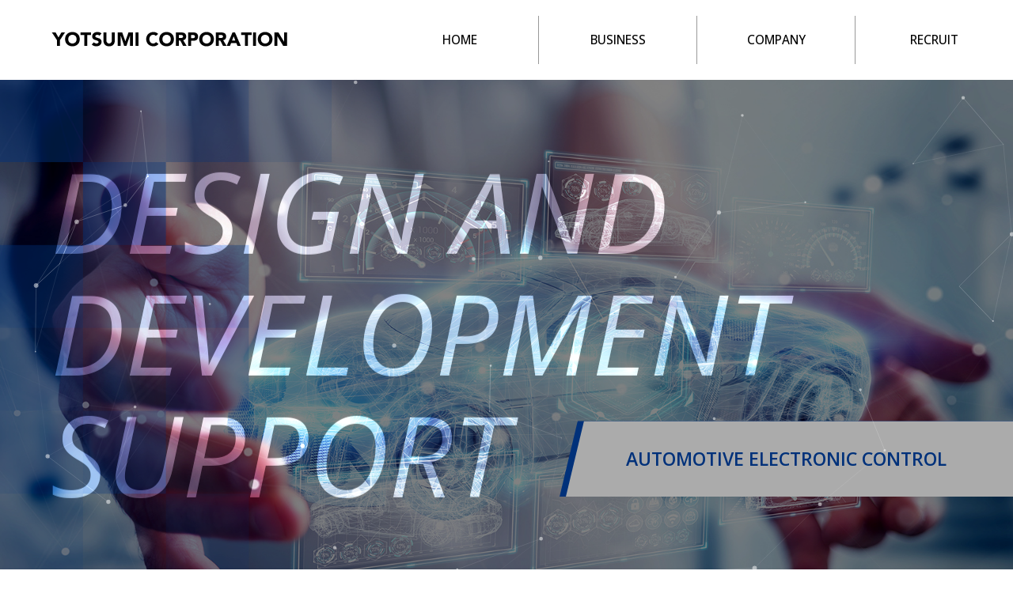

--- FILE ---
content_type: text/html
request_url: https://yotsumi.co.jp/
body_size: 3107
content:
<!doctype html><html lang="ja"><head><meta charset="UTF-8"><meta http-equiv="X-UA-Compatible" content="IE=edge"><meta name="viewport" content="width=device-width, initial-scale=1, viewport-fit=cover"><meta name="format-detection" content="telephone=no"><title>株式会社YOTSUMI｜三重県を拠点に技術者派遣、技術業務受託・請負事業、各種装置・試作品の製造、設備の据付、保守・点検をおこなう総合技術サービス会社</title><meta name="description" content="株式会社YOTSUMIは、三重県を拠点に技術者派遣、技術業務受託・請負事業、各種装置・試作品の製造、設備の据付、保守・点検を行う、総合技術サービス会社です。"><meta name="Keywords" content="技術者派遣,業務受託,請負事業,各種装置・試作品の製造,設備の据付,保守・点検,機械設計,回路設計,ソフトウェア開発,アウトソーシング,三重"><!-- OGP --><meta property="og:locale" content="ja_JP"><meta property="og:title" content="株式会社YOTSUMI｜三重県を拠点に技術者派遣、技術業務受託・請負事業、各種装置・試作品の製造、設備の据付、保守・点検をおこなう総合技術サービス会社"><meta property="og:description" content="株式会社YOTSUMIは、三重県を拠点に技術者派遣、技術業務受託・請負事業、各種装置・試作品の製造、設備の据付、保守・点検を行う、総合技術サービス会社です。"><meta property="og:type" content="website"><meta property="og:url" content="https://www.yotsumi.co.jp/"><meta property="og:image" content="./ogp.png"><!-- /OGP -->    <!-- favicon --><link rel="icon" type="image/vnd.microsoft.icon" href="./favicon.ico"><link rel="apple-touch-icon" href="./apple-touch-icon-precomposed.png"><meta name="msapplication-TileImage" content="./icon.png">	<!-- webfont --><link rel="preconnect" href="https://fonts.googleapis.com"><link rel="preconnect" href="https://fonts.gstatic.com" crossorigin><link href="https://fonts.googleapis.com/css2?family=Noto+Sans+JP:wght@100..900&family=Open+Sans:ital,wght@0,300..800;1,300..800&display=swap" rel="stylesheet"><!-- CSS --><link type="text/css" href="common/css/vendor/sanitize.css" rel="stylesheet" media="all"><link type="text/css" href="common/css/common.css" rel="stylesheet" media="all"><link type="text/css" href="common/css/base.css" rel="stylesheet" media="all"><link type="text/css" href="common/css/top.css?v=2" rel="stylesheet" media="all"><!-- CSS --><link type="text/css" href="common/js/vendor/swiper-bundle.min.css" rel="stylesheet" media="all" /><!-- Javascript --> <script type="text/javascript" src="common/js/vendor/jquery-3.7.1.min.js" charset="UTF-8"></script> <script type="text/javascript" src="common/js/vendor/gsap.js" charset="UTF-8"></script> <script type="text/javascript" src="common/js/vendor/ScrollTrigger.js" charset="UTF-8"></script> <script type="text/javascript" src="common/js/vendor/SplitText.js" charset="UTF-8"></script> <script type="text/javascript" src="common/js/vendor/smooth-scroll.min.js" charset="UTF-8"></script> <script type="text/javascript" src="common/js/slide_menu.js" charset="UTF-8"></script> <script type="text/javascript" src="common/js/function.js" charset="UTF-8"></script> <script type="text/javascript" src="common/js/act.js" charset="UTF-8"></script>	</head><body><div id="wrapper">	<!-- header -->	<header class="top"> 		<!-- inner -->		<div id="header-inner">			<h1 id="header-logo"> <a href="index.html"><img src="images/logo.png" alt="株式会社YOTSUMI" width="300" height="20" /></a> </h1>			<div class="header-spmenu">				<div><span></span></div>			</div>						<!-- sp overlayer-->			<div class="layer"></div>			<!-- navi -->			<nav>				<ul id="navi-inner">					<li><a href="index.html">HOME</a></li><li><a href="business/index.html">BUSINESS</a></li>					<li><a href="company/index.html">COMPANY</a></li>					<li><a href="recruit/index.html">RECRUIT</a></li>					<li class="close-button sp-only">CLOSE</li>				</ul>			</nav>		</div>		<!-- inner  end --> 	</header>	<main id="contents" class="top-contents opt-load">		<section id="top-image">			<h1 class="sp-title">DESIGN AND<br>DEVELOPMENT<br>SUPPORT</h1>			<div class="clone sp-title">DESIGN AND<br>DEVELOPMENT<br>SUPPORT</div>			<div id="particles-js"></div>			<div class="photo masked-image">				<div class="mv-cover"><img src="images/cover.png" width="1600" height="917" alt=""/></div>				<div class="swiper-container">					<div class="swiper-wrapper">						<div class="swiper-slide">							<img src="images/mv1.jpg" width="1600" height="917" alt=""/>							<h2><span>AUTOMOTIVE ELECTRONIC CONTROL</span></h2>						</div>						<div class="swiper-slide">							<img src="images/mv2.jpg" width="1600" height="917" alt=""/>							<h2 class="col2"><span>SEMICONDUCTOR MANUFACTURING</span></h2>						</div>						<div class="swiper-slide">							<img src="images/mv3.jpg" width="1600" height="917" alt=""/>							<h2 class="col3"><span>POWER ELECTRONICS FIELD</span></h2>						</div>					</div>			  </div>			</div>		</section>	</main>	<!-- page top -->	<div class="pagetop"><a href="#wrapper"><img src="images/pagetop.png" width="150" height="45" alt="pagetop"/></a></div>	<footer> 		<section class="footer-bottom">			<div class="inner">				<div class="footer-logo">					<h1><img src="images/logo_w.png" width="300" height="20" alt="株式会社YOTSUMI"/></h1>					<p>						〒510-0235<br>						三重県鈴鹿市南江島町23番10号マルトビル1F<br>						（近鉄白子駅より徒歩10分）<br>						<span>TEL：059-388-1106　</span><br>						<span>FAX：059-387-6275</span>					</p>				</div>				<div class="footer-menu">					<ul><li><a href="index.html">HOME</a></li></ul>					<ul><li><a href="business/index.html">BUSINESS</a></li></ul>					<ul><li><a href="company/index.html">COMPANY</a></li></ul>					<ul><li><a href="recruit/index.html">RECRUIT</a></li></ul>				</div>			</div>			<div id="copyright">				<p>					<a href="privacy/index.html">個人情報保護方針</a><br>					Copyright Yotsumi Corporation Co., Ltd. All Rights Reserved.				</p>			</div>		</section>	</footer></div><script type="text/javascript" src="common/js/vendor/particles.min.js" charset="UTF-8"></script><script type="text/javascript" src="common/js/vendor/swiper-bundle.min.js" charset="UTF-8"></script><script>    var pagescroll = new SmoothScroll('a[href*="#"]', {        updateURL: false    });		var swiper = new Swiper('.swiper-container', {        slidesPerView: 1,        loop: true,        speed: 2000,        effect: 'fade',        autoplay: {            delay: 4000,            disableOnInteraction: false,        },    });		particlesJS("particles-js", {"particles":{"number":{"value":40,"density":{"enable":true,"value_area":800}},"color":{"value":"#ffffff"},"shape":{"type":"circle","stroke":{"width":0,"color":"#000000"},"polygon":{"nb_sides":5},"image":{"src":"img/github.svg","width":100,"height":100}},"opacity":{"value":0.5,"random":false,"anim":{"enable":false,"speed":1,"opacity_min":0.1,"sync":false}},"size":{"value":3,"random":true,"anim":{"enable":false,"speed":40,"size_min":0.1,"sync":false}},"line_linked":{"enable":true,"distance":150,"color":"#ffffff","opacity":0.4,"width":1},"move":{"enable":true,"speed":2,"direction":"none","random":false,"straight":false,"out_mode":"out","bounce":false,"attract":{"enable":false,"rotateX":600,"rotateY":1200}}},"interactivity":{"detect_on":"canvas","events":{"onhover":{"enable":false,"mode":"repulse"},"onclick":{"enable":false,"mode":"push"},"resize":true},"modes":{"grab":{"distance":400,"line_linked":{"opacity":1}},"bubble":{"distance":400,"size":40,"duration":2,"opacity":8,"speed":3},"repulse":{"distance":200,"duration":0.4},"push":{"particles_nb":4},"remove":{"particles_nb":2}}},"retina_detect":true});var count_particles, stats, update; stats = new Stats; stats.setMode(0); stats.domElement.style.position = 'absolute'; stats.domElement.style.left = '0px'; stats.domElement.style.top = '0px'; document.body.appendChild(stats.domElement); count_particles = document.querySelector('.js-count-particles'); update = function() { stats.begin(); stats.end(); if (window.pJSDom[0].pJS.particles && window.pJSDom[0].pJS.particles.array) { count_particles.innerText = window.pJSDom[0].pJS.particles.array.length; } requestAnimationFrame(update); }; requestAnimationFrame(update);;</script> </body></html>

--- FILE ---
content_type: text/css
request_url: https://yotsumi.co.jp/common/css/common.css
body_size: 1170
content:
@charset "UTF-8";/* CSS Document *//* ver 1.2 by Gene corp */html {	font-size: 62.5%;	-ms-overflow-style: auto;	-webkit-font-smoothing: antialiased;}body {	font-family: "Open Sans", "Noto Sans JP", "游ゴシック体", YuGothic, "游ゴシック", "Yu Gothic", YuGothicM, "ヒラギノ角ゴ Pro W3", "Hiragino Kaku Gothic Pro", "メイリオ", Meiryo, Osaka, "ＭＳ Ｐゴシック", "MS PGothic", sans-serif;	font-size: 16px;	font-size: 1.6rem;	font-size: clamp(1.4rem, 1.6vw, 1.6rem);	line-height: 180%;	margin: 0px;	padding: 0px;	color: #000;	font-weight: 500;	-webkit-font-smoothing: subpixel-antialiased;	-moz-font-feature-settings: "palt";	-webkit-font-feature-settings: "palt";	font-feature-settings: "palt";	text-align: justify;	text-justify: inter-ideograph;	overflow-wrap: break-word;}@-ms-viewport {	width: auto !important;	initial-scale: 1;}/*==================================================title==================================================*/h1 {	font-size: clamp(2.4rem, 3.6vw, 4rem);	line-height: 160%;	font-weight: 600;}h2 {	font-size: clamp(1.8rem, 2.8vw, 3.2rem);	line-height: 160%;	font-weight: 600;}h3 {	font-size: clamp(1.6rem, 2.4vw, 2.4rem);	line-height: 160%;	font-weight: 600;}h4, h5, h6 {	font-size: clamp(1.5rem, 1.6vw, 1.6rem);}.serif {	font-family: "Noto Serif JP", "Times New Roman", "游明朝", "Yu Mincho", "游明朝体", "YuMincho", "ヒラギノ明朝 Pro W3", "Hiragino Mincho Pro", "HiraMinProN-W3", "HGS明朝E", "ＭＳ Ｐ明朝", "MS PMincho", serif;}.sans-serif {	font-family: "Open Sans", "Noto Sans JP", "游ゴシック体", YuGothic, "游ゴシック", "Yu Gothic", YuGothicM, "ヒラギノ角ゴ Pro W3", "Hiragino Kaku Gothic Pro", "メイリオ", Meiryo, Osaka, "ＭＳ Ｐゴシック", "MS PGothic", sans-serif;}/* micro cf */.clearfix:after {	content: " ";	display: block;	clear: both;}/*==================================================link img==================================================*/a {	color: #0049cc;	text-decoration: underline;	/* animation */	transition: all 0.2s;}@media (hover: hover) {	a:hover {		opacity: 0.7;		text-decoration: none;	}}img {	border: 0;	vertical-align: top;	font-size: 0;	line-height: 0;	-ms-interpolation-mode: bicubic;}/*==================================================margin==================================================*/.mt-space1p {	margin-top: 10px !important;}.mt-space3p {	margin-top: 30px !important;}.mt-space4p {	margin-top: 40px !important;}.mt-space5p {	margin-top: 50px !important;}.mt-space6p {	margin-top: 60px !important;}.mt-space7p {	margin-top: 70px !important;}.mt-space8p {	margin-top: 80px !important;}.mt-space10p {	margin-top: 100px !important;}.mt-space12p {	margin-top: 120px !important;}.mt-space14p {	margin-top: 140px !important;}.mb-space3p {	margin-bottom: 30px !important;}.mb-space4p {	margin-bottom: 40px !important;}.mb-space5p {	margin-bottom: 50px !important;}.mb-space6p {	margin-bottom: 60px !important;}.mb-space7p {	margin-bottom: 70px !important;}.mb-space8p {	margin-bottom: 80px !important;}.mb-space10p {	margin-bottom: 100px !important;}/*==================================================list==================================================*/ol, ul {	list-style: none;	margin: 0;	padding: 0;}@media only screen and (max-width: 768px) {	body {		line-height: 160%;	}	.mt-space3p {		margin-top: 3% !important;	}	.mt-space4p {		margin-top: 4% !important;	}	.mt-space5p {		margin-top: 5% !important;	}	.mt-space6p {		margin-top: 6% !important;	}	.mt-space7p {		margin-top: 7% !important;	}	.mt-space8p {		margin-top: 8% !important;	}	.mt-space10p {		margin-top: 10% !important;	}	.mt-space12p {		margin-top: 12% !important;	}	.mt-space14p {		margin-top: 14% !important;	}	.mb-space3p {		margin-bottom: 3% !important;	}	.mb-space4p {		margin-bottom: 4% !important;	}	.mb-space5p {		margin-bottom: 5% !important;	}	.mb-space6p {		margin-bottom: 6% !important;	}	.mb-space7p {		margin-bottom: 7% !important;	}	.mb-space8p {		margin-bottom: 8% !important;	}	.mb-space10p {		margin-bottom: 10% !important;	}}@media only screen and (max-width: 568px) {}@media only screen and (max-width: 480px) {}

--- FILE ---
content_type: text/css
request_url: https://yotsumi.co.jp/common/css/base.css
body_size: 4529
content:
@charset "UTF-8";/* CSS Document *//*==================================================container=================================================*/html {	background: #FFF;}body {	position: relative;	left: 0;}/* sp menu setting */.layer {	display: none;	width: 100%;	height: 100%;	position: fixed;	top: 0;	left: 0;	background: rgba(0, 0, 0, 0.8);	z-index: 1002 !important;}body.open {	width: 100%;}#wrapper {	width: 100%;	height: 100%;	position: relative;	overflow: hidden;	margin: 0 auto;}/*==================================================header=================================================*/header {	width: 100%;	position: fixed;	min-width: 100%;	background-color: rgba(255, 255, 255, 1);	top: 0;	left: 0;	z-index: 1003 !important;	padding: 20px 0;	/* animation */	transition: all 0.3s;}#header-inner {	width: 100%;	position: relative;	-webkit-transition: all 0.3s;	transition: all 0.3s;}.headerbg {	background-color: rgba(255, 255, 255, 1);}.headerbg #header-inner {	margin-top: 0;}/* header PC */#header-logo {	width: 25%;	max-width: 300px;	position: absolute;	font-size: clamp(1rem, 1.3vw, 1.3rem);	line-height: 0;	top: 50%;	left: 5%;	-webkit-transform: translate(0, -50%);	transform: translate(0, -50%);	z-index: 5 !important;	-webkit-transition: all 0.3s;	transition: all 0.3s;}.headerbg #header-logo {}/* header img */#header-logo img {	width: 100%;	max-width: 100%;	height: auto;	display: inline-block;	vertical-align: middle;	margin-right: 0;}/* header SP */.header-spmenu {	width: 60px;	height: 60px;	display: none;	cursor: pointer;	position: relative;	text-align: center;	background-color: #0049cc;	margin-right: 3%;	z-index: 2;}.open .header-spmenu {}.header-spmenu > div {	width: 32px;	height: 30px;	position: absolute;	top: 50%;	left: 50%;	transform: translate(-50%, -50%);	z-index: 1;}.header-spmenu > div span, .header-spmenu > div span::before, .header-spmenu > div span::after {	content: " ";	display: block;	position: absolute;	width: 100%;	height: 4px;	background-color: #FFF;	transform-origin: center center;	z-index: 1;	transition: all 0.3s;}.header-spmenu > div span {	top: 50%;	transform: translate(0, -50%);}.header-spmenu > div span::before {	top: -12px;}.header-spmenu > div span::after {	bottom: -12px;}.open .header-spmenu > div span {	background-color: transparent;}.open .header-spmenu > div span::before {	top: 0;	transform: rotate(45deg);}.open .header-spmenu > div span::after {	bottom: 0;	transform: rotate(-45deg);}.header-spmenu img {	width: 100%;	max-width: 100%;	height: auto;}/*==================================================Navi=================================================*//* header menu */nav {	width: 65%;	max-width: 800px;	position: relative;	margin: 0 0 0 auto;}nav > ul {	width: 100%;	position: relative;	display: flex;	flex-flow: row wrap;}nav > ul > li {	position: relative;	flex: 1;	border-left: 1px solid #999;}nav > ul > li:nth-of-type(1) {	border-left: 1px solid #FFF;}nav > ul > li > a {	width: 100%;	display: block;	position: relative;	color: #000;	overflow: hidden;	font-size: clamp(1rem, 1.2vw, 1.6rem);	text-align: center;	line-height: 140%;	text-decoration: none;	padding: min(10%, 20px) 1em;}nav > ul > li > a::before {	content: " ";	display: block;	position: absolute;	width: 1em;	height: 1em;	background-color: #0017a6;	clip-path: polygon(0 0, 0% 100%, 100% 50%);	top: 50%;	left: 0;	transform: translate(-100%, -50%);	z-index: 1;	transition: all 0.2s;}@media (hover: hover) {	nav > ul > li > a:hover {		opacity: 1;		color: #0017a6;	}	nav > ul > li > a:hover::before {		transform: translate(0, -50%);	}	nav > ul > li:hover > a {		color: #0017a6;		background-color: rgba(255, 255, 255, 1);	}}nav > ul > li > a br {	display: none;}nav > ul > li > ul {	width: 240px;	height: 0;	overflow: hidden;	position: absolute;	visibility: hidden;	text-align: center;	border-radius: 0 5px 5px 5px;	opacity: 0;	background-color: rgba(255, 255, 255, 1);	webkit-transition: all .2s ease;	transition: all .2s ease;	left: 0;	padding: 0 5% 0;	z-index: 1;}*::-ms-backdrop, nav > ul > li > ul {	top: 125px;}/* サブメニュー表示設定 */nav > ul > li:hover ul {	height: initial;	height: auto;	visibility: visible;	padding: 10px 5% 10px;	opacity: 1;	z-index: 2;}/* サブメニュー詳細設定 */nav > ul > li > ul li {	width: 100%;}nav > ul > li > ul li a {	width: 100%;	display: block;	font-size: clamp(1rem, 1.4vw, 1.4rem);	color: #000;	text-align: left;	line-height: 140%;	text-decoration: none;	border-bottom: 1px solid #EEE;	padding: 10px 0 10px 1em;}nav > ul > li > ul li:nth-last-of-type(1) a {	border-bottom: none;}nav > ul > li > ul li p {	width: 100%;	display: block;	font-size: clamp(1rem, 1.4vw, 1.4rem);	color: #000;	text-align: left;	line-height: 140%;	text-decoration: none;	background-color: #EEE;	padding: 10px 0 10px 1em;}@media (hover: hover) {	nav > ul > li > ul li a:hover {		opacity: 1;		color: #006edf;		background-color: #EFEFEF;	}	nav > ul > li > ul li a:hover img {		opacity: .5;	}}.close-button {	width: 220px;	cursor: pointer;	color: #FFF;	text-align: center;	font-size: clamp(1.4rem, 1.6vw, 1.8rem);	line-height: 160%;	background-color: #333;	border-radius: 24px;	margin: 20px auto 20px;	padding: 10px 1em;		transition: all 0.3s;}.pc-only {	display: block;}.sp-only {	display: none;}/*==================================================contents=================================================*/#contents {	width: 100%;	position: relative;	margin: min(8%, 100px) auto min(10%, 100px);	z-index: 5 !important;}#contents-page {	width: 100%;	position: relative;	margin: min(8%, 100px) auto 0;	z-index: 5 !important;}.opt-load {	opacity: 0;	transition: all 0.5s;}.load .opt-load {	opacity: 1;}.fade-up {}.fade-in {}.fade-left {}.fade-right {}.masked-image {	width: 100%;	clip-path: inset(0 0 0 0);}.youtube {	width: 100%;	position: relative;}.youtube::before {	content: '';	display: block;	padding-top: 56.25%;}.youtube iframe {	width: 100% !important;	height: 100% !important;	position: absolute;	top: 0;	right: 0;}.anchor-wrap {	position: relative;}.anchor-item {	width: 1px;	height: 1px;	position: absolute;	top: -160px;	left: 0;}/* 印刷時 */@media print {	header {		position: absolute;	}}/*==================================================button=================================================*//* ボタン */.button {	width: 100%;	max-width: 600px;	display: block;	position: relative;	cursor: pointer;	text-align: center;	font-size: clamp(1.8rem, 2.4vw, 2.4rem);	line-height: 160%;	font-weight: 600;	color: #0037b4;	background-color: #ffea00;	border-radius: 10px;	text-decoration: none;	margin: min(6%, 40px) auto 0;	padding: 1.2em 1em;	overflow: hidden;	/* animation */	transition: all 0.3s;	z-index: 1;}.button span {	display: block;	position: relative;	z-index: 2;}.button::after {	content: "";	display: block;	position: absolute;	width: 16px;	aspect-ratio: .9 / 1;	background-color: #0037b4;	clip-path: polygon(100% 50%, 0 0, 0 100%);	top: 50%;	right: 0;	transform: translate(-100%, -50%);	z-index: 2;	/* animation */	transition: all 0.3s;}.button::before {	content: " ";	display: block;	position: absolute;	width: 100%;	height: 100%;	background-color: #FFF;	top: 0;	left: -100%;	transition: all 0.2s;	z-index: 1;}.button span {	display: block;	position: relative;	z-index: 2;}.button-pdf {	width: 100%;	max-width: 600px;	display: block;	position: relative;	cursor: pointer;	text-align: center;	font-size: clamp(1.8rem, 2.4vw, 2.4rem);	line-height: 160%;	font-weight: 600;	color: #FFF;	background-color: #333;	border: 3px solid #333;	border-radius: 10px;	text-decoration: none;	margin: min(6%, 40px) auto 0;	padding: 1.2em 1em;	overflow: hidden;	/* animation */	transition: all 0.3s;	margin-top: min(6%, 60px);	z-index: 1;}.button-pdf span {	display: block;	position: relative;	z-index: 2;}.button-pdf::after {	content: "";	display: block;	position: absolute;	width: 1.5em;	aspect-ratio: .9 / 1;	background-image: url("../../images/pdf.svg");	background-position: center center;	background-repeat: no-repeat;	background-size: contain;	top: 50%;	right: 0;	transform: translate(-50%, -50%);	z-index: 2;	/* animation */	transition: all 0.3s;}.button-pdf::before {	content: " ";	display: block;	position: absolute;	width: 100%;	height: 100%;	background-color: #FFF;	top: 0;	left: -100%;	transition: all 0.2s;	z-index: 1;}@media (hover: hover) {	.button:hover {		opacity: 1;		background-color: #fff;	}	.button:hover::before {		left: 0;	}		.button-pdf:hover {		opacity: 1;		background-color: #fff;	}	.button-pdf:hover span {		color: #000;	}	.button-pdf:hover::before {		left: 0;	}}[class^="button"] {	/* animation */	-webkit-transition: all 0.3s;	transition: all 0.3s;}/*==================================================map=================================================*/.map {	width: 100%;	height: 600px;	position: relative;	overflow: hidden;	margin: min(10%, 80px) auto 0;}.map iframe, .map object, .map embed {	position: absolute;	top: 0;	left: 0;	width: 100%;	height: 100%;}/*==================================================table=================================================*/.data-t-style {	width: 100%;	font-size: clamp(1.4rem, 1.6vw, 1.6rem);	line-height: 160%;	border-top: solid 1px #CCC;	background-color: #fff;}.data-t-style tr:nth-of-type(odd) {    background-color: #ebebeb;}.data-t-style th {	width: 14em;	color: #000;	border-bottom: solid 1px #CCC;	text-align: left;	font-weight: normal;	padding: 1em 2em;}.data-t-style td {	text-align: left;	border-bottom: solid 1px #CCC;	padding: 1em 2em;}.data-t-style-a {	width: 100%;	table-layout: fixed;	font-size: clamp(1.2rem, 1.4vw, 1.4rem);	line-height: 160%;	border-top: solid 1px #CCC;	border-left: solid 1px #CCC;	background-color: #fff;	margin: min(6%, 40px) 0;}.data-t-style-a tr:nth-of-type(odd) {    background-color: #ebebeb;}.data-t-style-a th {    color: #000;	border-bottom: solid 1px #CCC;	border-right: solid 1px #CCC;	text-align: center;	font-weight: normal;	padding: 1em .5em;}.data-t-style-a td {	border-bottom: solid 1px #CCC;	border-right: solid 1px #CCC;	text-align: center;	padding: 1em .5em;}.paging {	display: table;	border-top: 1px solid #FFF;	border-right: 1px solid #FFF;	border-bottom: 1px solid #FFF;	margin: 60px auto 0;}.paging li {	display: table-cell;	text-align: center;	vertical-align: middle;	border-left: 1px solid #FFF;	background-color: #EEE;}.paging li:nth-of-type(1) {	background-color: #999;}.paging li:nth-last-of-type(1) {	background-color: #999;}.paging li a {	display: block;	color: #999;	text-decoration: none;	padding: .5em 1em;}.paging li:nth-of-type(1) a {	color: #FFF;}.paging li:nth-last-of-type(1) a {	color: #FFF;}.paging li a.active {	color: #FFF;	background-color: #2864c2;}.paging li a:hover {	color: #FFF;	background-color: #2864c2;}/*==================================================footer=================================================*/.pagetop {	width: 150px;	height: 45px;	position: fixed;	right: -150px;	bottom: 180px;	z-index: 1001 !important;	/* animation */	-webkit-transition: all 0.3s;	transition: all 0.3s;}.pagetop-visible {	right: 0;}#footer-pagetop {	width: 100%;	max-width: 49px;	text-align: center;	margin: 5% auto 0;}footer {	width: 100%;	position: relative;	background-color: #000;	background-image: url("../../images/footer_bg.jpg");	background-position: center center;	background-repeat: no-repeat;	background-size: cover;	z-index: 6 !important;}footer::after {	content: " ";	display: block;	width: 100%;	height: 5px;	background-color: #0017a6;	left: 0;	bottom: 0;	z-index: 1;}footer::before {	content: " ";	display: block;	position: absolute;	opacity: .4;	width: 100%;	height: 100%;	mix-blend-mode: multiply;	background: linear-gradient(90deg, #FFF, #000);	top: 0;	left: 0;	z-index: 1;}footer .footer-bottom {	width: 100%;	position: relative;	padding: min(10%, 80px) 0;	z-index: 8;}footer .footer-bottom img {	width: 100%;	max-width: 100%;	height: auto;}footer .footer-bottom .inner {	width: 90%;	display: flex;	flex-flow: row wrap;	justify-content: space-between;	margin: 0 auto;}footer .footer-bottom .inner .footer-logo {	width: 30%;	max-width: 300px;	color: #FFF;}footer .footer-bottom .inner .footer-logo h1 {	line-height: 60%;}footer .footer-bottom .inner .footer-logo h1 img {	max-width: 100%;}footer .footer-bottom .inner .footer-logo p {	font-size: clamp(1.2rem, 1.4vw, 1.4rem);	line-height: 180%;	margin: 1.5em 0 1.5em;}footer .footer-bottom .inner .footer-logo p span {	display: inline-block;}footer .footer-bottom .inner .footer-logo a {	display: inline-block;	color: #FFF;	text-decoration: none;	font-size: clamp(1.2rem, 1.4vw, 1.6rem);	line-height: 160%;}footer .footer-bottom .inner .footer-menu {	width: 60%;	max-width: 800px;	display: flex;	flex-flow: row wrap;	margin: 0 0 0 auto;}footer .footer-bottom .inner .footer-menu li a {	display: block;	text-align: center;	text-decoration: none;	padding-right: 1em;}footer .footer-bottom .inner .footer-menu > ul {	width: 25%;	margin-bottom: 5%;}footer .footer-bottom .inner .footer-menu > ul > li {	font-size: clamp(1.4rem, 1.6vw, 1.8rem);	line-height: 140%;}footer .footer-bottom .inner .footer-menu > ul > li > a {	width: 100%;	display: block;	position: relative;	color: #FFF!important;	padding-bottom: .5em;}footer .footer-bottom .inner .footer-menu li a {	display: block;	text-decoration: none;}footer .footer-bottom .inner .footer-menu li ul li a {	font-size: clamp(1rem, 1.4vw, 1.4rem);	color: #FFF;	opacity: .8;	line-height: 140%;	margin-top: 10px;}@media (hover: hover) {	footer .footer-bottom .inner .footer-menu li ul li a:hover {		opacity: 1;		color: #0030b3;	}}footer .footer-bottom #copyright {	width: 90%;	display: flex;	flex-flow: row wrap;	align-items: flex-end; 	margin: 0 auto 0;}footer .footer-bottom #copyright p {	width: 100%;	color: #999;	font-size: clamp(1rem, 1.2vw, 1.4rem);	line-height: 160%;}footer .footer-bottom #copyright p a {	display: inline-block;	color: #CCC;	text-decoration: none;	font-size: clamp(1rem, 1.2vw, 1.2rem);	margin-top: .5em;}footer .footer-bottom #copyright p:nth-last-of-type(1) {	text-align: right;}/*==================================================size m=================================================*/@media only screen and (min-width:1px) and (max-width: 768px) {	#wrapper {		width: 100%;		min-width: 100%;	}	/*==================================================		header	=================================================*/	header {		width: 100%;		min-width: 100%;		position: fixed;		background-color: rgba(255, 255, 255, 1);		top: 0;		padding: 0;	}	.side-item {		display: none;	}	.side-navi {		display: none;	}	#header-inner {		width: 100%;		position: relative;		margin: 0 auto;		padding: 0;	}	.headerbg #header-inner {		padding: 0;	}	#header-logo {		width: 55%;		max-width: 300px;		position: absolute;		text-align: left;		line-height: 100%;		top: 50%;		left: 5%;		-webkit-transform: translate(0, -50%);		transform: translate(0, -50%);	}	.headerbg {		background-color: rgba(255, 255, 255, 1);	}	.headerbg #header-logo {		width: 55%;		max-width: 300px;		position: absolute;	}	#header-logo img {		width: 100%;		max-width: 100%;		height: auto;		vertical-align: middle;	}	.header-spmenu {		display: block;		position: relative;		text-align: center;		cursor: pointer;		margin: 0 0 0 auto;	}	.open .header-spmenu {		margin: 0 0 0 auto;	}	.open .header-spmenu::after {		content: " ";		display: block;		position: absolute;		width: 100%;		height: 100%;		top: 0;		left: 0;		z-index: 1;	}	nav {		/* モバイルメニュー幅 */		width: 100%;		height: 100vh;		position: absolute;		top: 60px;		right: -110%;		background-color: #FFF;		background: linear-gradient(0deg, #00338f, #0049cc);		margin: 0;		padding: 0;		z-index: 1003 !important;		/* animation */		-webkit-transition: all 0.3s;		transition: all 0.3s;	}	.open nav {		right: 0;	}	.open nav > ul {		overflow-y: scroll;		-webkit-overflow-scrolling: touch;	}	.open nav > ul::-webkit-scrollbar {		width: 5px;	}	.open nav > ul::-webkit-scrollbar-track {		border-radius: 0;		background-color: #999;	}	.open nav > ul::-webkit-scrollbar-thumb {		background-color: #666;		border-radius: 0;	}	nav > ul {		width: 100%;		max-width: 100%;		height: 100%;		position: relative;		display: block;		margin: 0 auto;		padding: 30px 5% 160px;	}	nav > ul > li {		width: 100%;		display: block;		flex: none;		text-align: center;		background-image: none;		border-left: none;		margin: 0;		padding: 0;	}	nav > ul > li:nth-of-type(1) {		border-left: none;	}	nav > ul > li > a {		width: 100%;		max-width: 480px;		font-size: 1.6rem;		line-height: 180%;		text-align: center;		color: #FFF;		text-decoration: none;		background-color: transparent;		border-bottom: 1px solid #009ef0;		margin: 0 auto;		padding: 1.2em 1em;	}	nav > ul > li > a::before {		display: none;	}	nav > ul > li:hover ul {		height: initial;		height: auto;		visibility: visible;		padding: 0;		opacity: 1;		z-index: 2;	}	@media (hover: hover) {		nav > ul > li > a:hover {			opacity: 1;			color: #FFF;		}		nav > ul > li:hover > a {			color: #FFF;			background-color: transparent;		}	}	nav > ul > li:nth-of-type(1) > a {		border-top: none;	}	nav > ul > li > a br {		display: none;	}	nav > ul > li > ul {		width: 100%;		max-width: 480px;		height: initial;		height: auto;		display: flex;		flex-flow: row wrap;		position: relative;		visibility: visible;		opacity: 1;		/*border-top: 1px solid #CCC;*/		background-color: transparent;		background-image: none;		border-radius: 0;		margin: 0 auto;		padding: .5em 0;	}	/* サブメニュー詳細設定 */	nav > ul > li:hover ul {		height: initial;		height: auto;		visibility: visible;		padding: .5em 0;		opacity: 1;		z-index: 2;	}	nav > ul > li > ul li {		width: initial;		width: auto;		width: 100%;		display: block;		margin: 0;		padding: 0;	}	nav > ul > li > ul li a {		width: 100%;		display: block;		font-size: 1.4rem;		color: #000;		text-align: left;		text-decoration: none;		background-position: left .8em center;		background-size: 14px;		border: none;		padding: .5em 2.3em;	}	nav > ul > li > ul li p {		width: 100%;		display: block;		font-size: 1.4rem;		color: #000;		text-align: left;		padding: .5em 2.3em;	}	nav > ul > li > ul li a br {		display: none;	}	nav > ul > li > ul li a:hover {		background-color: transparent;	}		/*  img */	nav > ul > li > ul li a img {		display: none;	}	.header-option {		display: none;	}	.p-navi ul {		width: 100%;	}	.p-navi ul li {		font-size: 1.1rem;		padding: 0 1.5em 0 .5em;	}	.sp-only {		display: block;	}	.pc-only {		display: none;	}	/*==================================================		contents	==================================================*/		#contents {		margin: 60px auto 10%;	}	#contents-page {		margin: 60px auto 0;	}	.section-title {		text-align: center;	}	.type-menu h2 {		margin: 0 auto 2%;	}	.type-menu li a::after {		margin: 5% auto 0;		transition: all 0.3s;	}		.anchor-item {		top: -80px;	}	.paging {		margin: 8% auto 0;	}	.paging li a {		padding: .4em .8em;	}		/*==================================================		button	==================================================*/		.button {		max-width: 480px;		text-align: center;		padding: 1.4em 1em;	}	.button::after {		width: .7em;	}		/*==================================================		map	==================================================*/	.map {		width: 100%;		height: 350px;	}	/*==================================================		table	==================================================*/		.data-t-style {		width: 100%;		border: none;	}	.data-t-style th {		width: 100%;		display: block;		border: none;		background-color: #DDD;		padding: .8em 1em;	}	.data-t-style th::before {		content: " ";		display: inline-block;		width: 10px;		height: 8px;		vertical-align: middle;		background-color: #000;		clip-path: polygon(50% 100%, 0 0, 100% 0);		margin-right: .5em;	}	.data-t-style th br {		display: none;	}	.data-t-style td {		width: 100%;		display: block;		padding: .8em 1em;		border: none;	}	.data-t-style tr:nth-of-type(odd) {		background-color: transparent;	}		/*==================================================		footer	=================================================*/	.pagetop {		bottom: 100px;	}	.pagetop-visible {		right: -100px;	}	footer {		width: 100%;		position: relative;		z-index: 6 !important;	}	footer .footer-bottom .inner {		width: 90%;		max-width: 1200px;		display: block;		margin: 0 auto;	}	footer .footer-bottom .inner .footer-logo {		width: 100%;		max-width: 300px;		text-align: center;		margin: 0 auto;	}	footer .footer-bottom .inner .footer-menu > ul {		width: 50%;		border-bottom: 1px solid #999;		padding-bottom: 1em;		margin-bottom: 5%;	}	footer .footer-bottom .inner .footer-menu {		width: 100%;		max-width: 400px;		margin: 5% auto 0;	}	footer .footer-bottom .inner .footer-menu > ul > li > a {		padding: .5em 1em;	}	footer .footer-bottom .inner .footer-menu > ul:nth-of-type(even) > li > a {		border-left: 1px solid #666;	}	footer .footer-bottom .inner .footer-menu li ul li a {		margin-top: 8px;	}	footer .footer-bottom #copyright {		display: block;	}	footer .footer-bottom #copyright p {		width: 100%;		text-align: center;	}	footer .footer-bottom #copyright p:nth-last-of-type(1) {		width: 100%;		text-align: center;		margin-top: 1em;	}}/*==================================================size s==================================================*/@media only screen and (min-width:1px) and (max-width: 568px) {	/*==================================================		header	==================================================*/	/*==================================================		Navi	==================================================*/	/*==================================================		contents	==================================================*/	/*==================================================		footer	==================================================*/}@media only screen and (min-width:1px) and (max-width: 480px) {	/*==================================================		header	==================================================*/	/*==================================================		Navi	==================================================*/	/*==================================================		contents	==================================================*/	/*==================================================		table	==================================================*/	/*==================================================		footer	==================================================*/}

--- FILE ---
content_type: text/css
request_url: https://yotsumi.co.jp/common/css/top.css?v=2
body_size: 798
content:
/* CSS Document *//*==================================================top-contents=================================================*/#top-image {	width: 100%;	position: relative;	overflow: hidden;}#top-image h1,#top-image .clone {	width: 90%;	position: absolute;	mix-blend-mode: overlay;	color: #FFF;	font-style: italic;	font-size: clamp(6vw, 11vw, 14.5vw);	font-weight: 400;	line-height: 110%;	top: 50%;	left: 50%;	transform: translate(-50%, -60%);	z-index: 2;}#top-image .clone {	mix-blend-mode: normal;	opacity: .2;}#top-image .photo {	animation: blight 2s ease-in-out infinite 0s alternate;}@keyframes blight {	0% {		filter: brightness(.6);	}	100% {		filter: brightness(1.2);	}}#top-image #particles-js {	width: 100%;	height: 100%;	position: absolute;	top: 0;	left: 0;	z-index: 1;}#top-image .photo .mv-cover {	width: 100%;	height: 100%;	position: absolute;	top: 0;	left: 0;	z-index: 4;}#top-image .swiper-slide[class*=-active] h2 {	right: 0;}#top-image .swiper-slide h2 {	width: 45%;	max-width: 550px;	position: absolute;	overflow: hidden;	color: #0049b6;	font-size: clamp(1.2rem, 1.8vw, 2.3rem);	text-align: center;	right: -100%;	bottom: 28%;	background-color: #0049b6;	clip-path: polygon(4% 0, 100% 0%, 100% 100%, 0% 100%);	transition: all 0.5s;	padding: min(4%, 1.3em) .5em;}#top-image .swiper-slide h2.col2 {	color: #008db6;	background-color: #008db6;}#top-image .swiper-slide h2.col3 {	color: #4900b6;	background-color: #4900b6;}#top-image .swiper-slide h2 span {	display: block;	position: relative;	z-index: 3;}#top-image .swiper-slide h2::before {	content: " ";	display: block;	position: absolute;	width: 100%;	height: 100%;	background-color: #FFF;	clip-path: polygon(4% 0, 100% 0%, 100% 100%, 0% 100%);	top: 0;	left: 8px;	z-index: 1;}#top-image img {	width: 100%;	max-width: 100%;	height: auto;}@media only screen and (min-width:1px) and (max-width: 768px) {	#top-image h1,#top-image .clone {		font-size: 13vw;		text-align: center;		transform: translate(-50%, -70%);	}	#top-image .photo .swiper-container img {		width: 150%;		max-width: 150%;		height: auto;		margin-left: -25%;	}	#top-image .swiper-slide h2 {		width: 72%;		bottom: 8%;		}	#top-image .swiper-slide h2::before {		left: 5px;	}}@media only screen and (min-width:1px) and (max-width: 568px) {	}	@media only screen and (min-width:1px) and (max-width: 480px) {	}

--- FILE ---
content_type: application/javascript
request_url: https://yotsumi.co.jp/common/js/function.js
body_size: 471
content:
// JavaScript Documentwindow.onload = function() {	$('#wrapper').addClass('load');};// Page top icon$(document).ready(function() {	var pagetop = $('.pagetop');		if ($(window).scrollTop() > 200) {		pagetop.addClass('pagetop-visible');	} else {		pagetop.removeClass('pagetop-visible');	}		$(window).scroll(function () {		if ($(this).scrollTop() > 200) {			pagetop.addClass('pagetop-visible');		} else {			pagetop.removeClass('pagetop-visible');		}	});});// Touch$(function(){    document.addEventListener('touchstart',function(){});});

--- FILE ---
content_type: application/javascript
request_url: https://yotsumi.co.jp/common/js/act.js
body_size: 730
content:
// JavaScript Documentwindow.addEventListener('load', () => {		//宣言	gsap.registerPlugin(SplitText, ScrollTrigger);		const titleAllay = document.querySelectorAll('.sp-title');		titleAllay.forEach((ele,key)=>{		//文字分割		const split = new SplitText(ele, {			type: "chars"		});		gsap.fromTo(			split.chars, {				opacity: 0,				y: "0.5em"			}, {				opacity: 1,				y: 0,				duration: .5,				ease: "power3.out",				stagger: 0.08,				scrollTrigger: {					trigger: ele,					start: "top 80%",					toggleActions: "play none none none"				}			}		);	});		const sectionAllay = document.querySelectorAll('.fade-up');	sectionAllay.forEach((ele,key)=>{		gsap.fromTo(ele, {			y: 100,			opacity: 0,		},{			y: 0,			opacity: 1,			duration: 1,			ease: "power2.out",			scrollTrigger: {				trigger: ele,				start: "top 80%",			},		});	});		const partsAllay = document.querySelectorAll('.fade-left');	partsAllay.forEach((ele,key)=>{		gsap.fromTo(ele, {			x: 50,			opacity: 0,		},{			x: 0,			opacity: 1,			duration: 1,			ease: "power2.out",			scrollTrigger: {				trigger: ele,				start: "top 80%",			},		});	});		const partsAllay2 = document.querySelectorAll('.fade-in');	partsAllay2.forEach((ele,key)=>{		gsap.fromTo(ele, {			opacity: 0,		},{			opacity: 1,			duration: 1,			ease: "power2.out",			scrollTrigger: {				trigger: ele,				start: "top 70%",			},		});	});		const partsAllay3 = document.querySelectorAll('.fade-right');	partsAllay3.forEach((ele,key)=>{		gsap.fromTo(ele, {			x: -50,			opacity: 0,		},{			x: 0,			opacity: 1,			duration: 1,			ease: "power2.out",			scrollTrigger: {				trigger: ele,				start: "top 80%",			},		});	});		const partsAllay4 = document.querySelectorAll('.scale-out');	partsAllay4.forEach((ele,key)=>{		gsap.fromTo(ele, {			scale: .5,			opacity: 0,		},{			scale: 1,			opacity: 1,			duration: 1,			ease: "expo.out",			scrollTrigger: {				trigger: ele,				start: "top 80%",			},		});	});		const imgpop = document.querySelectorAll('.masked-image');	imgpop.forEach((ele,key)=>{		gsap.fromTo(ele, {			clipPath: "inset(0% 100% 0% 0%)",		},{			clipPath: "inset(0% 0% 0% 0%)",			opacity: 1,			duration: 2,			ease: "expo.out",			scrollTrigger: {				trigger: ele,				start: "top 80%",			},		});	});		const custom_anime = gsap.timeline({		defaults: {			duration: 0.8,		},		scrollTrigger: {			trigger: ".list-menu", //アニメーションが始まるトリガーとなる要素			start: "top 80%",		}	});	document.querySelectorAll('.s-menu').forEach((box) => {		custom_anime.from(box, { 			y: 60,			opacity: 0,		},'-=0.3');  });	});

--- FILE ---
content_type: application/javascript
request_url: https://yotsumi.co.jp/common/js/slide_menu.js
body_size: 706
content:
// JavaScript Document// ver 1.1 by Gene corp// Menu$(function(){	// 変数	var body = $(document.body), //body object		header = $('header'), //header object		topimg = $('.top-image'), //header object		clbutton = $('.close-button'), //sp close		menuBtn = $('.header-spmenu'), //menu buttun		winw,		scflag,		opflag = false;		// default		var dfPC = function(){		if ($(window).scrollTop() < 50) {			header.addClass('top');            body.removeClass('open');		}	};		var dfSP = function(){		header.removeClass('top');	};		// SP menu		$(function(){		menuBtn.on('click', function(){			opflag = true;			body.toggleClass('open');            $(".open nav > ul").scrollTop(0);		});				// in page link		$('nav > ul >li a').on('click', function(){			var linkitem = $(this).attr('href');			if(linkitem.match(/#/)) {				body.removeClass('open');			}		});				clbutton.on('click', function(){			body.removeClass('open');		});	});			// スクロールイベントの監視		var scrollfunc = function() {		if ($(this).scrollTop() > 120) {			if(scflag!==1){				scflag=1;				if(winw !== "sp"){					header.removeClass('top');				}				header.addClass('headerbg');			}		} else {			if(scflag===1){				scflag=0;				if(winw !== "sp"){					header.addClass('top');				}				header.removeClass('headerbg');			}		}	};		$(document).ready(function() {		scrollfunc();		$(window).scroll(function () {			scrollfunc();		});	});		// リサイズイベントの監視	var func = function(){		if (window.matchMedia('(max-width:768px)').matches) {			if(winw !== "sp"){				winw = "sp";				dfSP();			}		} else {			if(winw !== "pc"){				winw = "pc";				dfPC();			}		}	};			$(window).resize(function(){		func();	});	$(document).ready(function(){        func();	});	});